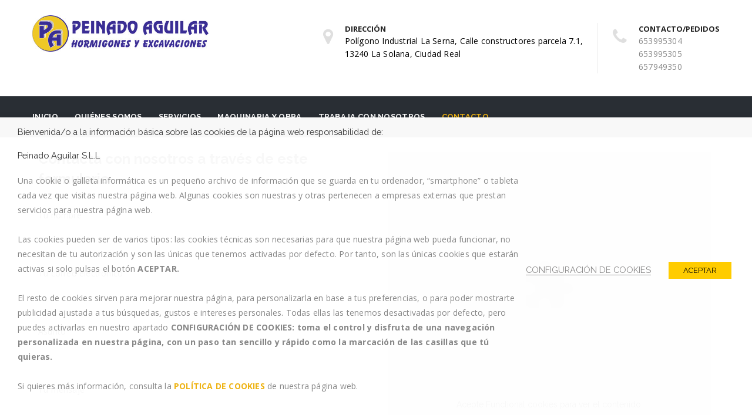

--- FILE ---
content_type: text/html; charset=UTF-8
request_url: https://hormigonespeinadoaguilar.com/contacto/
body_size: 13375
content:
<!DOCTYPE html>
<!--[if IE 8]> <html lang="es" class="ie8"> <![endif]-->
<!--[if !IE]><!--> <html lang="es"> <!--<![endif]-->
<head>
<meta charset="UTF-8">
	<meta name="viewport" content="width=device-width, initial-scale=1, maximum-scale=1">
<meta name="msapplication-TileColor" content="">
<meta name="theme-color" content="">

<link rel="profile" href="http://gmpg.org/xfn/11">
<link rel="pingback" href="https://hormigonespeinadoaguilar.com/xmlrpc.php">

<title>Contacto &#8211; Hormigones Peinado Aguilar</title>
<link rel='dns-prefetch' href='//fonts.googleapis.com' />
<link rel='dns-prefetch' href='//s.w.org' />
<link rel="alternate" type="application/rss+xml" title="Hormigones Peinado Aguilar &raquo; Feed" href="https://hormigonespeinadoaguilar.com/feed/" />
<link rel="alternate" type="application/rss+xml" title="Hormigones Peinado Aguilar &raquo; RSS de los comentarios" href="https://hormigonespeinadoaguilar.com/comments/feed/" />
		<script type="text/javascript">
			window._wpemojiSettings = {"baseUrl":"https:\/\/s.w.org\/images\/core\/emoji\/11\/72x72\/","ext":".png","svgUrl":"https:\/\/s.w.org\/images\/core\/emoji\/11\/svg\/","svgExt":".svg","source":{"concatemoji":"https:\/\/hormigonespeinadoaguilar.com\/wp-includes\/js\/wp-emoji-release.min.js?ver=5.0.24"}};
			!function(e,a,t){var n,r,o,i=a.createElement("canvas"),p=i.getContext&&i.getContext("2d");function s(e,t){var a=String.fromCharCode;p.clearRect(0,0,i.width,i.height),p.fillText(a.apply(this,e),0,0);e=i.toDataURL();return p.clearRect(0,0,i.width,i.height),p.fillText(a.apply(this,t),0,0),e===i.toDataURL()}function c(e){var t=a.createElement("script");t.src=e,t.defer=t.type="text/javascript",a.getElementsByTagName("head")[0].appendChild(t)}for(o=Array("flag","emoji"),t.supports={everything:!0,everythingExceptFlag:!0},r=0;r<o.length;r++)t.supports[o[r]]=function(e){if(!p||!p.fillText)return!1;switch(p.textBaseline="top",p.font="600 32px Arial",e){case"flag":return s([55356,56826,55356,56819],[55356,56826,8203,55356,56819])?!1:!s([55356,57332,56128,56423,56128,56418,56128,56421,56128,56430,56128,56423,56128,56447],[55356,57332,8203,56128,56423,8203,56128,56418,8203,56128,56421,8203,56128,56430,8203,56128,56423,8203,56128,56447]);case"emoji":return!s([55358,56760,9792,65039],[55358,56760,8203,9792,65039])}return!1}(o[r]),t.supports.everything=t.supports.everything&&t.supports[o[r]],"flag"!==o[r]&&(t.supports.everythingExceptFlag=t.supports.everythingExceptFlag&&t.supports[o[r]]);t.supports.everythingExceptFlag=t.supports.everythingExceptFlag&&!t.supports.flag,t.DOMReady=!1,t.readyCallback=function(){t.DOMReady=!0},t.supports.everything||(n=function(){t.readyCallback()},a.addEventListener?(a.addEventListener("DOMContentLoaded",n,!1),e.addEventListener("load",n,!1)):(e.attachEvent("onload",n),a.attachEvent("onreadystatechange",function(){"complete"===a.readyState&&t.readyCallback()})),(n=t.source||{}).concatemoji?c(n.concatemoji):n.wpemoji&&n.twemoji&&(c(n.twemoji),c(n.wpemoji)))}(window,document,window._wpemojiSettings);
		</script>
		<style type="text/css">
img.wp-smiley,
img.emoji {
	display: inline !important;
	border: none !important;
	box-shadow: none !important;
	height: 1em !important;
	width: 1em !important;
	margin: 0 .07em !important;
	vertical-align: -0.1em !important;
	background: none !important;
	padding: 0 !important;
}
</style>
<link rel='stylesheet' id='wp-block-library-css'  href='https://hormigonespeinadoaguilar.com/wp-includes/css/dist/block-library/style.min.css?ver=5.0.24' type='text/css' media='all' />
<link rel='stylesheet' id='contact-form-7-css'  href='https://hormigonespeinadoaguilar.com/wp-content/plugins/contact-form-7/includes/css/styles.css?ver=5.1.1' type='text/css' media='all' />
<link rel='stylesheet' id='rs-plugin-settings-css'  href='https://hormigonespeinadoaguilar.com/wp-content/plugins/revslider/public/assets/css/settings.css?ver=5.4.8.2' type='text/css' media='all' />
<style id='rs-plugin-settings-inline-css' type='text/css'>
#rs-demo-id {}
</style>
<link rel='stylesheet' id='cookie-law-info-css'  href='https://hormigonespeinadoaguilar.com/wp-content/plugins/webtoffee-gdpr-cookie-consent/public/css/cookie-law-info-public.css?ver=2.3.4' type='text/css' media='all' />
<link rel='stylesheet' id='cookie-law-info-gdpr-css'  href='https://hormigonespeinadoaguilar.com/wp-content/plugins/webtoffee-gdpr-cookie-consent/public/css/cookie-law-info-gdpr.css?ver=2.3.4' type='text/css' media='all' />
<style id='cookie-law-info-gdpr-inline-css' type='text/css'>
.cli-modal-content, .cli-tab-content { background-color: #ffffff; }.cli-privacy-content-text, .cli-modal .cli-modal-dialog, .cli-tab-container p, a.cli-privacy-readmore { color: #000000; }.cli-tab-header { background-color: #f2f2f2; }.cli-tab-header, .cli-tab-header a.cli-nav-link,span.cli-necessary-caption,.cli-switch .cli-slider:after { color: #000000; }.cli-switch .cli-slider:before { background-color: #ffffff; }.cli-switch input:checked + .cli-slider:before { background-color: #ffffff; }.cli-switch .cli-slider { background-color: #e3e1e8; }.cli-switch input:checked + .cli-slider { background-color: #28a745; }.cli-modal-close svg { fill: #000000; }.cli-tab-footer .wt-cli-privacy-accept-all-btn { background-color: #00acad; color: #ffffff}.cli-tab-footer .wt-cli-privacy-accept-btn { background-color: #00acad; color: #ffffff}.cli-tab-header a:before{ border-right: 1px solid #000000; border-bottom: 1px solid #000000; }
</style>
<link rel='stylesheet' id='wp-pagenavi-css'  href='https://hormigonespeinadoaguilar.com/wp-content/plugins/wp-pagenavi/pagenavi-css.css?ver=2.70' type='text/css' media='all' />
<link rel='stylesheet' id='bootstrap-css'  href='https://hormigonespeinadoaguilar.com/wp-content/themes/roof/assets/css/bootstrap.min.css?ver=3.3.6' type='text/css' media='all' />
<link rel='stylesheet' id='simple-line-icons-css'  href='https://hormigonespeinadoaguilar.com/wp-content/themes/roof/assets/css/simple-line-icons.css?ver=2.4.0' type='text/css' media='all' />
<link rel='stylesheet' id='font-awesome-css'  href='https://hormigonespeinadoaguilar.com/wp-content/plugins/js_composer/assets/lib/bower/font-awesome/css/font-awesome.min.css?ver=5.6' type='text/css' media='all' />
<link rel='stylesheet' id='own-carousel-css'  href='https://hormigonespeinadoaguilar.com/wp-content/themes/roof/assets/css/owl.carousel.css?ver=2.1.6' type='text/css' media='all' />
<link rel='stylesheet' id='meanmenu-css'  href='https://hormigonespeinadoaguilar.com/wp-content/themes/roof/assets/css/meanmenu.min.css?ver=1.8' type='text/css' media='all' />
<link rel='stylesheet' id='admin-css'  href='https://hormigonespeinadoaguilar.com/wp-content/themes/roof/assets/css/admin-styles.css?ver=1.8' type='text/css' media='all' />
<link rel='stylesheet' id='magnific-popup-css'  href='https://hormigonespeinadoaguilar.com/wp-content/themes/roof/assets/css/magnific-popup.css?ver=1.8' type='text/css' media='all' />
<link rel='stylesheet' id='slick-theme-css'  href='https://hormigonespeinadoaguilar.com/wp-content/themes/roof/assets/css/slick-theme.css?ver=1.8' type='text/css' media='all' />
<link rel='stylesheet' id='slick-css'  href='https://hormigonespeinadoaguilar.com/wp-content/themes/roof/assets/css/slick.css?ver=1.8' type='text/css' media='all' />
<link rel='stylesheet' id='slider-css'  href='https://hormigonespeinadoaguilar.com/wp-content/themes/roof/assets/css/slider.css?ver=1.8' type='text/css' media='all' />
<link rel='stylesheet' id='swiper-css'  href='https://hormigonespeinadoaguilar.com/wp-content/themes/roof/assets/css/swiper.min.css?ver=1.8' type='text/css' media='all' />
<link rel='stylesheet' id='roof-style-css'  href='https://hormigonespeinadoaguilar.com/wp-content/themes/roof/assets/css/styles.css?ver=1.8' type='text/css' media='all' />
<link rel='stylesheet' id='roof-responsive-css'  href='https://hormigonespeinadoaguilar.com/wp-content/themes/roof/assets/css/responsive.css?ver=1.8' type='text/css' media='all' />
<link rel='stylesheet' id='roof-google-fonts-css'  href='//fonts.googleapis.com/css?family=Open+Sans%3A400%2C700%7CRaleway%3A400%2C700%7CRoboto%3A400%2C700%7CRoboto+Slab%3A400%2C700&#038;subset=latin' type='text/css' media='all' />
<link rel='stylesheet' id='js_composer_front-css'  href='https://hormigonespeinadoaguilar.com/wp-content/plugins/js_composer/assets/css/js_composer.min.css?ver=5.6' type='text/css' media='all' />
<script type='text/javascript' src='https://hormigonespeinadoaguilar.com/wp-includes/js/jquery/jquery.js?ver=1.12.4'></script>
<script type='text/javascript' src='https://hormigonespeinadoaguilar.com/wp-includes/js/jquery/jquery-migrate.min.js?ver=1.4.1'></script>
<script type='text/javascript' src='https://hormigonespeinadoaguilar.com/wp-content/plugins/revslider/public/assets/js/jquery.themepunch.tools.min.js?ver=5.4.8.2'></script>
<script type='text/javascript' src='https://hormigonespeinadoaguilar.com/wp-content/plugins/revslider/public/assets/js/jquery.themepunch.revolution.min.js?ver=5.4.8.2'></script>
<script type='text/javascript'>
/* <![CDATA[ */
var Cli_Data = {"nn_cookie_ids":[],"non_necessary_cookies":[],"cookielist":{"necessary":{"id":22,"status":true,"title":"Necessary","strict":true,"default_state":false,"ccpa_optout":false,"loadonstart":false},"functional":{"id":23,"status":true,"title":"Functional","strict":false,"default_state":false,"ccpa_optout":false,"loadonstart":false},"performance":{"id":24,"status":true,"title":"Performance","strict":false,"default_state":false,"ccpa_optout":false,"loadonstart":false},"analytics":{"id":25,"status":true,"title":"Analytics","strict":false,"default_state":false,"ccpa_optout":false,"loadonstart":false},"advertisement":{"id":26,"status":true,"title":"Advertisement","strict":false,"default_state":false,"ccpa_optout":false,"loadonstart":false},"others":{"id":27,"status":true,"title":"Others","strict":false,"default_state":false,"ccpa_optout":false,"loadonstart":false}},"ajax_url":"https:\/\/hormigonespeinadoaguilar.com\/wp-admin\/admin-ajax.php","current_lang":"es","security":"03aded149a","eu_countries":["GB"],"geoIP":"disabled","use_custom_geolocation_api":"","custom_geolocation_api":"https:\/\/geoip.cookieyes.com\/geoip\/checker\/result.php","consentVersion":"1","strictlyEnabled":["necessary","obligatoire"],"cookieDomain":"","privacy_length":"250","ccpaEnabled":"","ccpaRegionBased":"","ccpaBarEnabled":"","ccpaType":"gdpr","triggerDomRefresh":""};
var log_object = {"ajax_url":"https:\/\/hormigonespeinadoaguilar.com\/wp-admin\/admin-ajax.php"};
/* ]]> */
</script>
<script type='text/javascript' src='https://hormigonespeinadoaguilar.com/wp-content/plugins/webtoffee-gdpr-cookie-consent/public/js/cookie-law-info-public.js?ver=2.3.4'></script>
<link rel='https://api.w.org/' href='https://hormigonespeinadoaguilar.com/wp-json/' />
<link rel="EditURI" type="application/rsd+xml" title="RSD" href="https://hormigonespeinadoaguilar.com/xmlrpc.php?rsd" />
<link rel="wlwmanifest" type="application/wlwmanifest+xml" href="https://hormigonespeinadoaguilar.com/wp-includes/wlwmanifest.xml" /> 
<meta name="generator" content="WordPress 5.0.24" />
<link rel="canonical" href="https://hormigonespeinadoaguilar.com/contacto/" />
<link rel='shortlink' href='https://hormigonespeinadoaguilar.com/?p=27' />
<link rel="alternate" type="application/json+oembed" href="https://hormigonespeinadoaguilar.com/wp-json/oembed/1.0/embed?url=https%3A%2F%2Fhormigonespeinadoaguilar.com%2Fcontacto%2F" />
<link rel="alternate" type="text/xml+oembed" href="https://hormigonespeinadoaguilar.com/wp-json/oembed/1.0/embed?url=https%3A%2F%2Fhormigonespeinadoaguilar.com%2Fcontacto%2F&#038;format=xml" />
		<style type="text/css">.recentcomments a{display:inline !important;padding:0 !important;margin:0 !important;}</style>
		<meta name="generator" content="Powered by WPBakery Page Builder - drag and drop page builder for WordPress."/>
<!--[if lte IE 9]><link rel="stylesheet" type="text/css" href="https://hormigonespeinadoaguilar.com/wp-content/plugins/js_composer/assets/css/vc_lte_ie9.min.css" media="screen"><![endif]--><meta name="generator" content="Powered by Slider Revolution 5.4.8.2 - responsive, Mobile-Friendly Slider Plugin for WordPress with comfortable drag and drop interface." />
<link rel="icon" href="https://hormigonespeinadoaguilar.com/wp-content/uploads/2019/02/cropped-favicon-32x32.png" sizes="32x32" />
<link rel="icon" href="https://hormigonespeinadoaguilar.com/wp-content/uploads/2019/02/cropped-favicon-192x192.png" sizes="192x192" />
<link rel="apple-touch-icon-precomposed" href="https://hormigonespeinadoaguilar.com/wp-content/uploads/2019/02/cropped-favicon-180x180.png" />
<meta name="msapplication-TileImage" content="https://hormigonespeinadoaguilar.com/wp-content/uploads/2019/02/cropped-favicon-270x270.png" />
<script type="text/javascript">function setREVStartSize(e){									
						try{ e.c=jQuery(e.c);var i=jQuery(window).width(),t=9999,r=0,n=0,l=0,f=0,s=0,h=0;
							if(e.responsiveLevels&&(jQuery.each(e.responsiveLevels,function(e,f){f>i&&(t=r=f,l=e),i>f&&f>r&&(r=f,n=e)}),t>r&&(l=n)),f=e.gridheight[l]||e.gridheight[0]||e.gridheight,s=e.gridwidth[l]||e.gridwidth[0]||e.gridwidth,h=i/s,h=h>1?1:h,f=Math.round(h*f),"fullscreen"==e.sliderLayout){var u=(e.c.width(),jQuery(window).height());if(void 0!=e.fullScreenOffsetContainer){var c=e.fullScreenOffsetContainer.split(",");if (c) jQuery.each(c,function(e,i){u=jQuery(i).length>0?u-jQuery(i).outerHeight(!0):u}),e.fullScreenOffset.split("%").length>1&&void 0!=e.fullScreenOffset&&e.fullScreenOffset.length>0?u-=jQuery(window).height()*parseInt(e.fullScreenOffset,0)/100:void 0!=e.fullScreenOffset&&e.fullScreenOffset.length>0&&(u-=parseInt(e.fullScreenOffset,0))}f=u}else void 0!=e.minHeight&&f<e.minHeight&&(f=e.minHeight);e.c.closest(".rev_slider_wrapper").css({height:f})					
						}catch(d){console.log("Failure at Presize of Slider:"+d)}						
					};</script>
<style type="text/css" data-type="vc_custom-css">.roof-main-wrap {
    padding:0px !important;
}</style><style type="text/css" data-type="vc_shortcodes-custom-css">.vc_custom_1550661904686{padding-top: 20px !important;padding-right: 10px !important;padding-left: 10px !important;}</style><noscript><style type="text/css"> .wpb_animate_when_almost_visible { opacity: 1; }</style></noscript>	
	 <!-- Global site tag (gtag.js) - Google Analytics -->
   <script type="text/plain" data-cli-class="cli-blocker-script" data-cli-label="Administrador de etiquetas de Google"  data-cli-script-type="analytics" data-cli-block="true" data-cli-block-if-ccpa-optout="false" data-cli-element-position="head" async src="https://www.googletagmanager.com/gtag/js?id=UA-128389522-15"></script>
   <script>
     window.dataLayer = window.dataLayer || [];
     function gtag(){dataLayer.push(arguments);}
     gtag('js', new Date());
    
     gtag('config', 'UA-128389522-15');
   </script>
	<meta name="description" content="Fabricación y comercialización de todo tipo de hormigones. Transporte de aridos, excavaciones, derribos y movimientos de tierra. Ubicados en La Solana (Ciudad Real)."/>
</head>
<body class="page-template-default page page-id-27 wpb-js-composer js-comp-ver-5.6 vc_responsive">
  <div class="layout-full">

    <div id="vtheme-wrapper">
<!-- Roof Top Bar, Top Bar Style Two -->
 
<!-- Roof Header, Header Style Two -->

<header class="roof-header roof-style-one ">
<div class="roof-add-section">
  <div class="container">
   
    
<div class="roof-logo dhve-mobile-logo hav-transparent-logo" style="padding-top:;padding-bottom:;">
	<a href="https://hormigonespeinadoaguilar.com/">
	<img src="https://hormigonespeinadoaguilar.com/wp-content/uploads/2019/02/logo_transparente.png" width="300" height="" alt="" class="transparent-retina-logo transparent-logo"><img src="https://hormigonespeinadoaguilar.com/wp-content/uploads/2019/02/logo_transparente.png" alt="" class="transparent-default-logo transparent-logo" width="300" height=""><img src="https://hormigonespeinadoaguilar.com/wp-content/uploads/2019/02/logo.jpg" width="300" height="" alt="" class="retina-logo sticky-logo">
					<img src="https://hormigonespeinadoaguilar.com/wp-content/uploads/2019/02/logo.jpg" alt="" class="default-logo sticky-logo" width="300" height=""></a></div>    <div class="header-right">
      <!-- <a href="javascript:void(0);" class="roof-toggle"><span></span></a> -->
    </div>
    <div class="header-right "><div class="contact-details"><div class="contact-item "><div class="pull-left"><i class="fa fa-map-marker" style="color:#dfdfdf;"></i></div><div class="contact-info"><span style="">DIRECCIÓN</span><p style="color:#000000;">Polígono Industrial La Serna, Calle constructores parcela 7.1,<br />13240 La Solana, Ciudad Real</p></div></div><div class="contact-item "><div class="pull-left"><i class="fa fa-phone" style="color:#dfdfdf;"></i></div><div class="contact-info"><span style="">CONTACTO/PEDIDOS</span><p style="">653995304<br />653995305<br />657949350</p></div></div></div></div>  </div>
  </div>
  <div class="roof-navigation  roof-header-sticky ">
<nav class="roof-menu menu-style-two">
    <div class="container"><ul id="menu-menu-principal" class="nav navbar-nav"><li id="menu-item-18" class="menu-item menu-item-type-post_type menu-item-object-page menu-item-home menu-item-18"><a href="https://hormigonespeinadoaguilar.com/">Inicio</a></li>
<li id="menu-item-32" class="menu-item menu-item-type-post_type menu-item-object-page menu-item-32"><a href="https://hormigonespeinadoaguilar.com/quienes-somos/">Quiénes somos</a></li>
<li id="menu-item-31" class="menu-item menu-item-type-post_type menu-item-object-page menu-item-31"><a href="https://hormigonespeinadoaguilar.com/servicios/">Servicios</a></li>
<li id="menu-item-30" class="menu-item menu-item-type-post_type menu-item-object-page menu-item-30"><a href="https://hormigonespeinadoaguilar.com/maquinaria-y-obra/">Maquinaria y obra</a></li>
<li id="menu-item-484" class="menu-item menu-item-type-post_type menu-item-object-page menu-item-484"><a href="https://hormigonespeinadoaguilar.com/trabaja-con-nosotros/">Trabaja con nosotros</a></li>
<li id="menu-item-29" class="menu-item menu-item-type-post_type menu-item-object-page current-menu-item page_item page-item-27 current_page_item menu-item-29 active"><a href="https://hormigonespeinadoaguilar.com/contacto/">Contacto</a></li>
</ul></div></nav></div></header>

<!-- Roof Menu, Menu Style Two -->
<div class="container padding-none roof-full-width roof-main-wrap" style="">
	<div class="row">

		
		<div class="roof-primary roof-content-side col-md-12">
			<div class="vc_row wpb_row vc_row-fluid roof-dhav-dotted vc_custom_1550661904686"><div class="wpb_column vc_column_container text-left vc_col-sm-6"><div class="vc_column-inner "><div class="wpb_wrapper">
	<div class="wpb_text_column wpb_content_element " >
		<div class="wpb_wrapper">
			<h3>Contacta con nosotros a través de este formulario</h3>

		</div>
	</div>
<div class="roof-contact-form roof-contact-696d951052923"><div role="form" class="wpcf7" id="wpcf7-f7-p27-o1" lang="es-ES" dir="ltr">
<div class="screen-reader-response"></div>
<form action="/contacto/#wpcf7-f7-p27-o1" method="post" class="wpcf7-form" novalidate="novalidate">
<div style="display: none;">
<input type="hidden" name="_wpcf7" value="7" />
<input type="hidden" name="_wpcf7_version" value="5.1.1" />
<input type="hidden" name="_wpcf7_locale" value="es_ES" />
<input type="hidden" name="_wpcf7_unit_tag" value="wpcf7-f7-p27-o1" />
<input type="hidden" name="_wpcf7_container_post" value="27" />
<input type="hidden" name="g-recaptcha-response" value="" />
</div>
<p><label> Tu nombre<br />
    <span class="wpcf7-form-control-wrap your-name"><input type="text" name="your-name" value="" size="40" class="wpcf7-form-control wpcf7-text wpcf7-validates-as-required" aria-required="true" aria-invalid="false" /></span> </label></p>
<p><label> Tu correo electrónico<br />
    <span class="wpcf7-form-control-wrap your-email"><input type="email" name="your-email" value="" size="40" class="wpcf7-form-control wpcf7-text wpcf7-email wpcf7-validates-as-required wpcf7-validates-as-email" aria-required="true" aria-invalid="false" /></span> </label></p>
<p><label> Asunto<br />
    <span class="wpcf7-form-control-wrap your-subject"><input type="text" name="your-subject" value="" size="40" class="wpcf7-form-control wpcf7-text" aria-invalid="false" /></span> </label></p>
<p><label> Tu mensaje<br />
    <span class="wpcf7-form-control-wrap your-message"><textarea name="your-message" cols="40" rows="10" class="wpcf7-form-control wpcf7-textarea" aria-invalid="false"></textarea></span> </label></p>
<p><span class="wpcf7-form-control-wrap acceptance-245"><span class="wpcf7-form-control wpcf7-acceptance optional"><span class="wpcf7-list-item"><label><input type="checkbox" name="acceptance-245" value="1" aria-invalid="false" /><span class="wpcf7-list-item-label">Acepto la <a href="/politica-de-privacidad/" target="_blank">Política de Privacidad</a></span></label></span></span></span></p>
<p><input type="submit" value="Enviar" class="wpcf7-form-control wpcf7-submit" /></p>
<div class="wpcf7-response-output wpcf7-display-none"></div></form></div></div><div class="vc_empty_space"   style="height: 20px" ><span class="vc_empty_space_inner"></span></div>

	<div class="wpb_raw_code wpb_content_element wpb_raw_html" >
		<div class="wpb_wrapper">
			<textarea>En virtud de lo establecido en el Reglamento General de Protección de Datos de Carácter Personal, el cliente cuyos datos figuran en el presente Formulario, consiente de forma expresa a Peinado Aguilar S.L.L el tratamiento de sus datos personales con objeto de realizar facturación y promoción de los servicios comercializados con los mismos, así como la autorización a la comunicación con aquellas entidades respecto de las cuales tuviera concertado contrato de prestación y promoción de servicios. Los datos se incluirán en un fichero automatizado de Peinado Aguilar S.L.L que dispone de las medidas de seguridad necesarias para su confidencialidad y usted podrá ejercitar conforme a la ley sus derechos de acceso, rectificación, cancelación/supresión, oposición, limitación o portabilidad, dirigiendo un escrito a Peinado Aguilar S.L.L. junto con una fotocopia de su DNI: Peinado Aguilar S.L.L, con dirección en Polígono Industrial La Serna, Calle constructores parcela 7.1, 13240 La Solana, Ciudad Real</textarea>
		</div>
	</div>
</div></div></div><div class="wpb_column vc_column_container text-left vc_col-sm-6"><div class="vc_column-inner "><div class="wpb_wrapper"><div class="wpb_gmaps_widget wpb_content_element" >
		<div class="wpb_wrapper">
		<div class="wpb_map_wraper">
			<iframe data-cli-class="cli-blocker-script" data-cli-label="Mapas de Google"  data-cli-script-type="functional" data-cli-block="true" data-cli-block-if-ccpa-optout="false" data-cli-element-position="body" data-cli-placeholder="Acepte <a class='cli_manage_current_consent'> Functional</a> cookies para ver el contenido." data-cli-src="https://www.google.com/maps/embed?pb=!1m18!1m12!1m3!1d652.3697240468134!2d-3.2597386842593283!3d38.94201075633476!2m3!1f0!2f0!3f0!3m2!1i1024!2i768!4f13.1!3m3!1m2!1s0x0%3A0x0!2zMzjCsDU2JzMxLjEiTiAzwrAxNSczMy4zIlc!5e0!3m2!1ses!2ses!4v1550657815824" width="600" height="450" frameborder="0" style="border:0" allowfullscreen></iframe>		</div>
	</div>
</div>
</div></div></div></div>
		</div>
		
	</div>
</div>


	<!-- Footer -->
	<footer>

		<!-- Footer Widgets -->
<section class="roof-footer">
  <div class="container">
    <div class="row">
		<div class="col-md-4"><div class=" roof-widget widget_media_image"><img width="300" height="65" src="https://hormigonespeinadoaguilar.com/wp-content/uploads/2019/02/Peinado-Aguilar-300x65.png" class="image wp-image-96  attachment-medium size-medium" alt="" style="max-width: 100%; height: auto;" srcset="https://hormigonespeinadoaguilar.com/wp-content/uploads/2019/02/Peinado-Aguilar-300x65.png 300w, https://hormigonespeinadoaguilar.com/wp-content/uploads/2019/02/Peinado-Aguilar-768x167.png 768w, https://hormigonespeinadoaguilar.com/wp-content/uploads/2019/02/Peinado-Aguilar-1024x222.png 1024w" sizes="(max-width: 300px) 100vw, 300px" /></div> <!-- end widget --><div class=" roof-widget vt-text-widget">Somos una empresa dedicada a la fabricación y venta de todo tipo de hormigones y morteros, excavaciones, derribos y movimientos de tierra.</div> <!-- end widget --></div><div class="col-md-4"><div class="widget_text  roof-widget widget_custom_html"><h4 class="widget-title">Detalles de Contacto</h4><div class="textwidget custom-html-widget"><i class="fa fa-map-marker"></i> Polígono Industrial La Serna, Calle constructores parcela 7.1, 13240 La Solana, Ciudad Real
<br><br>
<a href="mailto:peinadoaguilar@hormigonespeinadoaguilar.com">
<i class="fa fa-envelope"> info@hormigonespeinadoaguilar.com</i></a><br><br>
<a href="https://hormigonespeinadoaguilar.com/maquinas-para-excavacion-en-ciudad-real/">Máquinas para excavación en Ciudad Real</a><br>
<br>
Teléfonos de contacto:<br><br>
<a href="tel:653995304"><i class="fa fa-phone"></i> 653995304</a><br> <br><a href="tel:653995305"><i class="fa fa-phone"></i> 653995305</a><br> <br><a href="tel:657949350"><i class="fa fa-phone"></i> 657949350</a></div></div> <!-- end widget --></div><div class="col-md-4"><div class="widget_text  roof-widget widget_custom_html"><h4 class="widget-title">Enlaces de Interés</h4><div class="textwidget custom-html-widget"></div></div> <!-- end widget --><div class=" roof-widget widget_nav_menu"><div class="menu-footer-container"><ul id="menu-footer" class="menu"><li id="menu-item-106" class="menu-item menu-item-type-post_type menu-item-object-page menu-item-home menu-item-106"><a href="https://hormigonespeinadoaguilar.com/">Inicio</a></li>
<li id="menu-item-104" class="menu-item menu-item-type-post_type menu-item-object-page menu-item-104"><a href="https://hormigonespeinadoaguilar.com/quienes-somos/">Quiénes somos</a></li>
<li id="menu-item-103" class="menu-item menu-item-type-post_type menu-item-object-page menu-item-103"><a href="https://hormigonespeinadoaguilar.com/servicios/">Servicios</a></li>
<li id="menu-item-102" class="menu-item menu-item-type-post_type menu-item-object-page menu-item-102"><a href="https://hormigonespeinadoaguilar.com/maquinaria-y-obra/">Maquinaria y obra</a></li>
<li id="menu-item-101" class="menu-item menu-item-type-post_type menu-item-object-page current-menu-item page_item page-item-27 current_page_item menu-item-101"><a href="https://hormigonespeinadoaguilar.com/contacto/">Contacto</a></li>
<li id="menu-item-100" class="menu-item menu-item-type-post_type menu-item-object-page menu-item-100"><a href="https://hormigonespeinadoaguilar.com/politica-de-cookies/">Política de Cookies</a></li>
<li id="menu-item-105" class="menu-item menu-item-type-post_type menu-item-object-page menu-item-105"><a href="https://hormigonespeinadoaguilar.com/politica-de-privacidad/">Política de Privacidad</a></li>
<li id="menu-item-382" class="menu-item menu-item-type-post_type menu-item-object-page menu-item-382"><a href="https://hormigonespeinadoaguilar.com/aviso-legal/">Aviso Legal</a></li>
</ul></div></div> <!-- end widget --></div>		</div>
	</div>
</section>
<!-- Footer Widgets -->

<!-- Copyright Bar -->

<div class="roof-copyright">
	<div class="container">
		<div class="row">
			<div class="cprt-left col-sm-12 text-center">
				<p>2026 Hormigones Peinado Aguilar<br>
<a href="https://www.imediacomunicacion.com" target="_blank">Diseño y Desarrollo Web Im3dia Comunicación</a></p>			</div>
			
		</div>
	</div>
</div>
<!-- Copyright Bar -->

	</footer>
	<!-- Footer -->


</div><!-- #vtheme-wrapper -->
</div><!-- body under div -->

<style id="roof-inline-style" type="text/css"></style><div class="wt-cli-cookie-bar-container" data-nosnippet="true"><!--googleoff: all--><div id="cookie-law-info-bar" role="dialog" aria-live="polite" aria-label="cookieconsent" aria-describedby="wt-cli-cookie-banner" data-cli-geo-loc="0" style="text-align:left; padding:15px 30px;" class="wt-cli-cookie-bar"><div class="cli-wrapper"><span id="wt-cli-cookie-banner"><div class="cli-bar-container cli-style-v2"><div class="cli-bar-message">Bienvenida/o a la información básica sobre las cookies de la página web responsabilidad de:<br><br />
Peinado Aguilar S.L.L <br><br />
<p>Una cookie o galleta informática es un pequeño archivo de información que se guarda en tu ordenador, “smartphone” o tableta cada vez que visitas nuestra página web. Algunas cookies son nuestras y otras pertenecen a empresas externas que prestan servicios para nuestra página web.<br />
<br />
Las cookies pueden ser de varios tipos: las cookies técnicas son necesarias para que nuestra página web pueda funcionar, no necesitan de tu autorización y son las únicas que tenemos activadas por defecto. Por tanto, son las únicas cookies que estarán activas si solo pulsas el botón <strong>ACEPTAR.</strong><br />
<br />
El resto de cookies sirven para mejorar nuestra página, para personalizarla en base a tus preferencias, o para poder mostrarte publicidad ajustada a tus búsquedas, gustos e intereses personales. Todas ellas las tenemos desactivadas por defecto, pero puedes activarlas en nuestro apartado <strong>CONFIGURACIÓN DE COOKIES: toma el control y disfruta de una navegación personalizada en nuestra página, con un paso tan sencillo y rápido como la marcación de las casillas que tú quieras.</strong><br />
<br />
Si quieres más información, consulta la <strong><a href="/politica-de-cookies/" target="_blank">POLÍTICA DE COOKIES</a></strong> de nuestra página web.<br />
<br />
</div><div class="cli-bar-btn_container"><a id="wt-cli-settings-btn" tabindex="0" role='button' style="border-bottom:1px solid; text-decoration:none; text-decoration:none;"class="wt-cli-element cli_settings_button"  >CONFIGURACIÓN DE COOKIES</a><a id="wt-cli-accept-btn" tabindex="0" role='button' style="margin:5px 5px 5px 30px; border-radius:0; padding:8px 25px 8px 25px;" data-cli_action="accept"  class="wt-cli-element medium cli-plugin-button cli-plugin-main-button cookie_action_close_header cli_action_button" >ACEPTAR</a></div></div></span></div></div><div tabindex="0" id="cookie-law-info-again" style="display:none;"><span id="cookie_hdr_showagain">Manage consent</span></div><div class="cli-modal" id="cliSettingsPopup" role="dialog" aria-labelledby="wt-cli-privacy-title" tabindex="-1" aria-hidden="true">
  <div class="cli-modal-dialog" role="document">
    <div class="cli-modal-content cli-bar-popup">
      <button aria-label="Cerrar" type="button" class="cli-modal-close" id="cliModalClose">
      <svg class="" viewBox="0 0 24 24"><path d="M19 6.41l-1.41-1.41-5.59 5.59-5.59-5.59-1.41 1.41 5.59 5.59-5.59 5.59 1.41 1.41 5.59-5.59 5.59 5.59 1.41-1.41-5.59-5.59z"></path><path d="M0 0h24v24h-24z" fill="none"></path></svg>
      <span class="wt-cli-sr-only">Cerrar</span>
      </button>
        <div class="cli-modal-body">

    <div class="wt-cli-element cli-container-fluid cli-tab-container">
        <div class="cli-row">
                            <div class="cli-col-12 cli-align-items-stretch cli-px-0">
                    <div class="cli-privacy-overview">
                        <h4 id='wt-cli-privacy-title'>Privacy Overview</h4>                        <div class="cli-privacy-content">
                            <div class="cli-privacy-content-text">This website uses cookies to improve your experience while you navigate through the website. Out of these cookies, the cookies that are categorized as necessary are stored on your browser as they are essential for the working of basic functionalities of the website. We also use third-party cookies that help us analyze and understand how you use this website. These cookies will be stored in your browser only with your consent. You also have the option to opt-out of these cookies. But opting out of some of these cookies may have an effect on your browsing experience.</div>
                        </div>
                        <a id="wt-cli-privacy-readmore"  tabindex="0" role="button" class="cli-privacy-readmore" data-readmore-text="Mostrar más" data-readless-text="Mostrar menos"></a>                    </div>
                </div>
                        <div class="cli-col-12 cli-align-items-stretch cli-px-0 cli-tab-section-container">

                
                                    <div class="cli-tab-section">
                        <div class="cli-tab-header">
                            <a id="wt-cli-tab-link-necessary" tabindex="0" role="tab" aria-expanded="false" aria-describedby="wt-cli-tab-necessary" aria-controls="wt-cli-tab-necessary" class="cli-nav-link cli-settings-mobile" data-target="necessary" data-toggle="cli-toggle-tab">
                                Necessary                            </a>
                                                                                        <div class="wt-cli-necessary-checkbox">
                                    <input type="checkbox" class="cli-user-preference-checkbox" id="wt-cli-checkbox-necessary" aria-label="Necessary" data-id="checkbox-necessary" checked="checked" />
                                    <label class="form-check-label" for="wt-cli-checkbox-necessary"> Necessary </label>
                                </div>
                                <span class="cli-necessary-caption">
                                    Siempre habilitado                                </span>
                                                    </div>
                        <div class="cli-tab-content">
                            <div id="wt-cli-tab-necessary" tabindex="0" role="tabpanel" aria-labelledby="wt-cli-tab-link-necessary" class="cli-tab-pane cli-fade" data-id="necessary">
                                <p>Necessary cookies are absolutely essential for the website to function properly. These cookies ensure basic functionalities and security features of the website, anonymously.<br />
<table class="wt-cli-element cookielawinfo-row-cat-table cookielawinfo-winter"><thead><tr><th scope="col" class="cookielawinfo-column-1">Cookie</th><th scope="col" class="cookielawinfo-column-3">Duración</th><th scope="col" class="cookielawinfo-column-4">Descripción</th></tr></thead><tbody><tr class="cookielawinfo-row"><td class="cookielawinfo-column-1">cookielawinfo-checbox-analytics</td><td class="cookielawinfo-column-3">11 months</td><td class="cookielawinfo-column-4">This cookie is set by GDPR Cookie Consent plugin. The cookie is used to store the user consent for the cookies in the category "Analytics".</td></tr><tr class="cookielawinfo-row"><td class="cookielawinfo-column-1">cookielawinfo-checbox-functional</td><td class="cookielawinfo-column-3">11 months</td><td class="cookielawinfo-column-4">The cookie is set by GDPR cookie consent to record the user consent for the cookies in the category "Functional".</td></tr><tr class="cookielawinfo-row"><td class="cookielawinfo-column-1">cookielawinfo-checbox-others</td><td class="cookielawinfo-column-3">11 months</td><td class="cookielawinfo-column-4">This cookie is set by GDPR Cookie Consent plugin. The cookie is used to store the user consent for the cookies in the category "Other.</td></tr><tr class="cookielawinfo-row"><td class="cookielawinfo-column-1">cookielawinfo-checkbox-necessary</td><td class="cookielawinfo-column-3">11 months</td><td class="cookielawinfo-column-4">This cookie is set by GDPR Cookie Consent plugin. The cookies is used to store the user consent for the cookies in the category "Necessary".</td></tr><tr class="cookielawinfo-row"><td class="cookielawinfo-column-1">cookielawinfo-checkbox-performance</td><td class="cookielawinfo-column-3">11 months</td><td class="cookielawinfo-column-4">This cookie is set by GDPR Cookie Consent plugin. The cookie is used to store the user consent for the cookies in the category "Performance".</td></tr><tr class="cookielawinfo-row"><td class="cookielawinfo-column-1">viewed_cookie_policy</td><td class="cookielawinfo-column-3">11 months</td><td class="cookielawinfo-column-4">The cookie is set by the GDPR Cookie Consent plugin and is used to store whether or not user has consented to the use of cookies. It does not store any personal data.</td></tr></tbody></table></p>
                            </div>
                        </div>
                    </div>
                                    <div class="cli-tab-section">
                        <div class="cli-tab-header">
                            <a id="wt-cli-tab-link-functional" tabindex="0" role="tab" aria-expanded="false" aria-describedby="wt-cli-tab-functional" aria-controls="wt-cli-tab-functional" class="cli-nav-link cli-settings-mobile" data-target="functional" data-toggle="cli-toggle-tab">
                                Functional                            </a>
                                                                                        <div class="cli-switch">
                                    <input type="checkbox" class="cli-user-preference-checkbox"  id="wt-cli-checkbox-functional" aria-label="functional" data-id="checkbox-functional" role="switch" aria-controls="wt-cli-tab-link-functional" aria-labelledby="wt-cli-tab-link-functional"  />
                                    <label for="wt-cli-checkbox-functional" class="cli-slider" data-cli-enable="Habilitadas" data-cli-disable="Deshabilitadas"><span class="wt-cli-sr-only">functional</span></label>
                                </div>
                                                    </div>
                        <div class="cli-tab-content">
                            <div id="wt-cli-tab-functional" tabindex="0" role="tabpanel" aria-labelledby="wt-cli-tab-link-functional" class="cli-tab-pane cli-fade" data-id="functional">
                                <p>Functional cookies help to perform certain functionalities like sharing the content of the website on social media platforms, collect feedbacks, and other third-party features.<br />
</p>
                            </div>
                        </div>
                    </div>
                                    <div class="cli-tab-section">
                        <div class="cli-tab-header">
                            <a id="wt-cli-tab-link-performance" tabindex="0" role="tab" aria-expanded="false" aria-describedby="wt-cli-tab-performance" aria-controls="wt-cli-tab-performance" class="cli-nav-link cli-settings-mobile" data-target="performance" data-toggle="cli-toggle-tab">
                                Performance                            </a>
                                                                                        <div class="cli-switch">
                                    <input type="checkbox" class="cli-user-preference-checkbox"  id="wt-cli-checkbox-performance" aria-label="performance" data-id="checkbox-performance" role="switch" aria-controls="wt-cli-tab-link-performance" aria-labelledby="wt-cli-tab-link-performance"  />
                                    <label for="wt-cli-checkbox-performance" class="cli-slider" data-cli-enable="Habilitadas" data-cli-disable="Deshabilitadas"><span class="wt-cli-sr-only">performance</span></label>
                                </div>
                                                    </div>
                        <div class="cli-tab-content">
                            <div id="wt-cli-tab-performance" tabindex="0" role="tabpanel" aria-labelledby="wt-cli-tab-link-performance" class="cli-tab-pane cli-fade" data-id="performance">
                                <p>Performance cookies are used to understand and analyze the key performance indexes of the website which helps in delivering a better user experience for the visitors.<br />
</p>
                            </div>
                        </div>
                    </div>
                                    <div class="cli-tab-section">
                        <div class="cli-tab-header">
                            <a id="wt-cli-tab-link-analytics" tabindex="0" role="tab" aria-expanded="false" aria-describedby="wt-cli-tab-analytics" aria-controls="wt-cli-tab-analytics" class="cli-nav-link cli-settings-mobile" data-target="analytics" data-toggle="cli-toggle-tab">
                                Analytics                            </a>
                                                                                        <div class="cli-switch">
                                    <input type="checkbox" class="cli-user-preference-checkbox"  id="wt-cli-checkbox-analytics" aria-label="analytics" data-id="checkbox-analytics" role="switch" aria-controls="wt-cli-tab-link-analytics" aria-labelledby="wt-cli-tab-link-analytics"  />
                                    <label for="wt-cli-checkbox-analytics" class="cli-slider" data-cli-enable="Habilitadas" data-cli-disable="Deshabilitadas"><span class="wt-cli-sr-only">analytics</span></label>
                                </div>
                                                    </div>
                        <div class="cli-tab-content">
                            <div id="wt-cli-tab-analytics" tabindex="0" role="tabpanel" aria-labelledby="wt-cli-tab-link-analytics" class="cli-tab-pane cli-fade" data-id="analytics">
                                <p>Analytical cookies are used to understand how visitors interact with the website. These cookies help provide information on metrics the number of visitors, bounce rate, traffic source, etc.<br />
</p>
                            </div>
                        </div>
                    </div>
                                    <div class="cli-tab-section">
                        <div class="cli-tab-header">
                            <a id="wt-cli-tab-link-advertisement" tabindex="0" role="tab" aria-expanded="false" aria-describedby="wt-cli-tab-advertisement" aria-controls="wt-cli-tab-advertisement" class="cli-nav-link cli-settings-mobile" data-target="advertisement" data-toggle="cli-toggle-tab">
                                Advertisement                            </a>
                                                                                        <div class="cli-switch">
                                    <input type="checkbox" class="cli-user-preference-checkbox"  id="wt-cli-checkbox-advertisement" aria-label="advertisement" data-id="checkbox-advertisement" role="switch" aria-controls="wt-cli-tab-link-advertisement" aria-labelledby="wt-cli-tab-link-advertisement"  />
                                    <label for="wt-cli-checkbox-advertisement" class="cli-slider" data-cli-enable="Habilitadas" data-cli-disable="Deshabilitadas"><span class="wt-cli-sr-only">advertisement</span></label>
                                </div>
                                                    </div>
                        <div class="cli-tab-content">
                            <div id="wt-cli-tab-advertisement" tabindex="0" role="tabpanel" aria-labelledby="wt-cli-tab-link-advertisement" class="cli-tab-pane cli-fade" data-id="advertisement">
                                <p>Advertisement cookies are used to provide visitors with relevant ads and marketing campaigns. These cookies track visitors across websites and collect information to provide customized ads.<br />
</p>
                            </div>
                        </div>
                    </div>
                                    <div class="cli-tab-section">
                        <div class="cli-tab-header">
                            <a id="wt-cli-tab-link-others" tabindex="0" role="tab" aria-expanded="false" aria-describedby="wt-cli-tab-others" aria-controls="wt-cli-tab-others" class="cli-nav-link cli-settings-mobile" data-target="others" data-toggle="cli-toggle-tab">
                                Others                            </a>
                                                                                        <div class="cli-switch">
                                    <input type="checkbox" class="cli-user-preference-checkbox"  id="wt-cli-checkbox-others" aria-label="others" data-id="checkbox-others" role="switch" aria-controls="wt-cli-tab-link-others" aria-labelledby="wt-cli-tab-link-others"  />
                                    <label for="wt-cli-checkbox-others" class="cli-slider" data-cli-enable="Habilitadas" data-cli-disable="Deshabilitadas"><span class="wt-cli-sr-only">others</span></label>
                                </div>
                                                    </div>
                        <div class="cli-tab-content">
                            <div id="wt-cli-tab-others" tabindex="0" role="tabpanel" aria-labelledby="wt-cli-tab-link-others" class="cli-tab-pane cli-fade" data-id="others">
                                <p>Other uncategorized cookies are those that are being analyzed and have not been classified into a category as yet.<br />
</p>
                            </div>
                        </div>
                    </div>
                
            </div>
        </div>
    </div>
</div>
<div class="cli-modal-footer">
    <div class="wt-cli-element cli-container-fluid cli-tab-container">
        <div class="cli-row">
            <div class="cli-col-12 cli-align-items-stretch cli-px-0">
                <div class="cli-tab-footer wt-cli-privacy-overview-actions">
                    
                        
                                                    <a id="wt-cli-privacy-save-btn" role="button" tabindex="0" data-cli-action="accept" class="wt-cli-privacy-btn cli_setting_save_button wt-cli-privacy-accept-btn cli-btn">Guardar y aceptar</a>
                                            
                </div>
                            </div>
        </div>
    </div>
</div>
    </div>
  </div>
</div>
<div class="cli-modal-backdrop cli-fade cli-settings-overlay"></div>
<div class="cli-modal-backdrop cli-fade cli-popupbar-overlay"></div>
<!--googleon: all--></div>
<script type="text/javascript">
  /* <![CDATA[ */
    cli_cookiebar_settings='{"animate_speed_hide":"500","animate_speed_show":"500","background":"#fffffff7","border":"#b1a6a6c2","border_on":false,"button_1_button_colour":"#ffcc00","button_1_button_hover":"#cca300","button_1_link_colour":"#000000","button_1_as_button":true,"button_1_new_win":false,"button_2_button_colour":"#ffffff","button_2_button_hover":"#cccccc","button_2_link_colour":"#898888","button_2_as_button":false,"button_2_hidebar":false,"button_2_nofollow":false,"button_3_button_colour":"#61a229","button_3_button_hover":"#4e8221","button_3_link_colour":"#fff","button_3_as_button":true,"button_3_new_win":false,"button_4_button_colour":"#ffffff","button_4_button_hover":"#cccccc","button_4_link_colour":"#898888","button_4_as_button":false,"button_7_button_colour":"#61a229","button_7_button_hover":"#4e8221","button_7_link_colour":"#fff","button_7_as_button":true,"button_7_new_win":false,"font_family":"inherit","header_fix":false,"notify_animate_hide":true,"notify_animate_show":false,"notify_div_id":"#cookie-law-info-bar","notify_position_horizontal":"right","notify_position_vertical":"bottom","scroll_close":false,"scroll_close_reload":false,"accept_close_reload":false,"reject_close_reload":false,"showagain_tab":false,"showagain_background":"#fff","showagain_border":"#000","showagain_div_id":"#cookie-law-info-again","showagain_x_position":"100px","text":"#333","show_once_yn":false,"show_once":"10000","logging_on":false,"as_popup":false,"popup_overlay":true,"bar_heading_text":"","cookie_bar_as":"banner","cookie_setting_popup":true,"accept_all":true,"js_script_blocker":false,"popup_showagain_position":"bottom-right","widget_position":"left","button_1_style":[["margin","5px 5px 5px 30px"],["border-radius","0"],["padding","8px 25px 8px 25px"]],"button_2_style":[],"button_3_style":[["margin","5px 5px 5px 5px"],["border-radius","0"],["padding","8px 25px 8px 25px"]],"button_4_style":[["border-bottom","1px solid"],["text-decoration","none"],["text-decoration","none"]],"button_5_style":[["float","right"],["text-decoration","none"],["color","#333"]],"button_7_style":[["margin","5px 5px 5px 30px"],["border-radius","0"],["padding","8px 25px 8px 25px"]],"accept_close_page_navigation":false}';
  /* ]]> */
</script>
<link rel='stylesheet' id='roof-default-style-css'  href='https://hormigonespeinadoaguilar.com/wp-content/themes/roof/style.css?ver=5.0.24' type='text/css' media='all' />
<style id='roof-default-style-inline-css' type='text/css'>
.no-class {}.layout-boxed {}.no-class {}.roof-page-title {}.no-class {}.vt-maintenance-mode {}.no-class {}@media (max-width:767px) {.roof-brand {background-color:#fff !important;}.navigation-bar,.top-nav-icons,.roof-nav-search {display:none;}.mean-container .top-nav-icons,.mean-container .roof-logo,.mean-container .roof-nav-search {display:block;}.hav-mobile-logo .transparent-logo,.hav-mobile-logo .sticky-logo,.header-transparent .roof-logo.hav-mobile-logo.hav-transparent-logo .transparent-retina-logo,.header-transparent .is-sticky .roof-logo.hav-mobile-logo.hav-transparent-logo .retina-logo.sticky-logo,.roof-logo.hav-mobile-logo img.retina-logo,.dont-transparent .roof-logo.hav-transparent-logo.hav-mobile-logo .retina-logo,.header-transparent .roof-logo.hav-transparent-logo .transparent-retina-logo {display:none;}.roof-header .roof-navigation nav.roof-menu {display:none;}.roof-logo.hav-mobile-logo img.mobile-logo,.header-transparent .roof-logo.hav-transparent-logo .retina-logo {display:block;}.mean-container .container {width:100%;}.roof-header-two .mean-container .roof-logo {position:absolute;top:0;left:0;z-index:99999;padding:0 20px;}.is-sticky .roof-logo {display:none;}.roof-style-one .sticky-wrapper {height:0 !important;}.is-sticky .roof-header, .is-sticky .roof-header.header-style-three {background:transparent;}.is-sticky .roof-logo {display:none;}.mean-container .roof-nav-search {float:left;left:0;right:auto;background-color:rgba(0,0,0,0.4);}.mean-container .roof-search-three {position:absolute;width:100%;left:0;top:0;z-index:9999;}.mean-container .roof-search-three input {position:absolute;left:0;top:0;background:rgba(0,0,0,0.4);}.roof-header-two .mean-container .top-nav-icons {position:absolute;left:0;z-index:999999;}.roof-header-two .roof-brand {padding-top:20px;padding-bottom:0;}}p, .woocommerce ul.products li.product .price, .contact-item .contact-info span, input[type="text"], input[type="email"], input[type="password"], input[type="tel"], input[type="search"], input[type="date"], input[type="time"], input[type="datetime-local"], input[type="month"], input[type="url"], input[type="number"], textarea, select, .form-control, .progress-counter, .contact-item .contact-info span, .contact-item .contact-info p, .contact-item .contact-info p a, .work-info .work-category, .news-meta, .mate-designation, .emergency-number, .widget_tag_cloud a, .square-bullets, .plan-price, .post-info .post-time, .blog-links-wrap, .blog-meta, .roof-pagination, .roof-blog-tags ul li a, .roof-comments-area .roof-comments-meta .comments-date, .woocommerce ul.cart_list li a, .woocommerce ul.product_list_widget li a, .woocommerce ul.products li.product .price, .woocommerce nav.woocommerce-pagination ul, .woocommerce-product-rating .woocommerce-review-link, .product_meta, .woocommerce .cart_totals table.shop_table th, .woocommerce .cart_totals table.shop_table td, .woocommerce .cart_totals .shipping button[type="submit"], .roof-forms .lost-password, .roof-404-error .error-title, .roof-contact-wrap .contact-info ul, .roof-footer, .roof-copyright{font-family:"Open Sans", Arial, sans-serif;font-style:normal;}.roof-menu .navbar-nav > li > a{font-family:"Raleway", Arial, sans-serif;font-style:normal;}.dropdown-menu{font-family:"Raleway", Arial, sans-serif;font-style:normal;}body, h1, h2, h3, h4, h5, h6, .roof-btn, input[type="submit"], blockquote p, .tooltip, .cpation-wrap p, .swiper-style-three .cpation-wrap .roof-btn, .roof-consult, .roof-consult p, #quote-carousel p, .certifications-style-two .section-title-wrap p, .testimonial-style-three .roof-carousel p, .post-info .post-title, .author-content .author-pro, .woocommerce-checkout form.woocomerce-form.woocommerce-form-login.login p:first-child, .estimation-item input[type="text"], .estimation-item input[type="email"], .estimation-item input[type="password"], .estimation-item input[type="tel"], .estimation-item input[type="search"], .estimation-item input[type="date"], .estimation-item input[type="time"], .estimation-item input[type="datetime-local"], .estimation-item input[type="month"], .estimation-item input[type="url"], .estimation-item input[type="number"], .estimation-item textarea, .estimation-item select, .estimation-item .form-control, .estimation-item.service .wpcf7-list-item-label, .roof-404-error form input[type="text"], .roof-footer h4{font-family:"Raleway", Arial, sans-serif;font-style:normal;}.roof-btn-big, .roof-top-bar, .link-info .roof-btn, .all-project .roof-btn, .roof-top-bar.top-bar-style-two, .roof-top-bar .dropdown-menu{font-family:"Roboto", Arial, sans-serif;font-style:normal;}.your-custom-class{font-family:"Roboto Slab", Arial, sans-serif;font-style:normal;}
</style>
<link rel='stylesheet' id='cookie-law-info-table-css'  href='https://hormigonespeinadoaguilar.com/wp-content/plugins/webtoffee-gdpr-cookie-consent/public/css/cookie-law-info-table.css?ver=2.3.4' type='text/css' media='all' />
<script type='text/javascript'>
/* <![CDATA[ */
var wpcf7 = {"apiSettings":{"root":"https:\/\/hormigonespeinadoaguilar.com\/wp-json\/contact-form-7\/v1","namespace":"contact-form-7\/v1"}};
/* ]]> */
</script>
<script type='text/javascript' src='https://hormigonespeinadoaguilar.com/wp-content/plugins/contact-form-7/includes/js/scripts.js?ver=5.1.1'></script>
<script type='text/javascript' src='https://hormigonespeinadoaguilar.com/wp-content/themes/roof/assets/js/bootstrap.min.js?ver=3.3.6'></script>
<script type='text/javascript' src='https://hormigonespeinadoaguilar.com/wp-content/themes/roof/assets/js/bootstrap.hover.dropdown.js?ver=2.2.1'></script>
<script type='text/javascript' src='https://hormigonespeinadoaguilar.com/wp-content/themes/roof/assets/js/plugins.js?ver=1.8'></script>
<script type='text/javascript' src='https://hormigonespeinadoaguilar.com/wp-content/themes/roof/assets/js/scripts.js?ver=1.8'></script>
<script type='text/javascript' src='https://hormigonespeinadoaguilar.com/wp-content/themes/roof/assets/js/jquery.validate.min.js?ver=1.9.0'></script>
<script type='text/javascript'>
jQuery(document).ready(function($) {$("#commentform").validate({rules: {author: {required: true,minlength: 2},email: {required: true,email: true},comment: {required: true,minlength: 10}}});});
</script>
<script type='text/javascript' src='https://hormigonespeinadoaguilar.com/wp-includes/js/wp-embed.min.js?ver=5.0.24'></script>
<script type='text/javascript' src='https://hormigonespeinadoaguilar.com/wp-content/plugins/js_composer/assets/js/dist/js_composer_front.min.js?ver=5.6'></script>

</body>
</html>



--- FILE ---
content_type: text/javascript
request_url: https://hormigonespeinadoaguilar.com/wp-content/themes/roof/assets/js/scripts.js?ver=1.8
body_size: 4355
content:
/*
 * All Scripts Used in this Roof Theme
 * Author & Copyright: VictorThemes
 * URL: http://themeforest.net/user/VictorThemes
 */

jQuery(document).ready(function($) {
  "use strict";
  //Roof Sub Menu Hover Script
  $('.dropdown-submenu .dropdown-toggle').on('click', function(e) {
    $(this).next('ul').slideToggle();
    e.preventDefault();
  });

  //Roof Stop Propagation Script
  $(document).on('click', 'ul.dropdown-menu', function (e) {
    e.stopPropagation();
  });

  // Layout class for footer wpml
  if($("div").hasClass("layout-boxed"))
  {
    $('div.wpml-ls-statics-footer').addClass("layout-boxed");
  }
  else
  {
    $('div.wpml-ls-statics-footer').removeClass("layout-boxed");
  }

  //Roof Dropdown Menu Script
  $('ul.nav li.dropdown').hover(function() {
    $(this).find('.dropdown-menu').first().stop(true, true).slideDown(200);
  }, function() {
    $(this).find('.dropdown-menu').first().stop(true, true).slideUp(200);
  });

  // Testimonial style one indicator active
  $('.carousel-indicators li:first').addClass('active');

  //Roof Sticky Header Script

  $('.roof-header-sticky').sticky({topSpacing:0});
  if (screen.width >= 768) {
    $('.sticky-wrapper').css('top',$('.roof-top-bar').height());
  }
  if ($('.roof-header-sticky').hasClass('header-style-three')) {
    $('.sticky-wrapper').addClass('sticky-style-two');
  }
  $(window).load(function() {
    if (screen.width <= 991) {
      $('.roof-menu').removeClass('roof-header-sticky');
      $('.roof-style-one').addClass('roof-header-sticky');
    }
  });

// Responsive Menu
 $(document).ready(function () {
    var responsiveSize = ($('header nav').data("responsive-size") !== undefined) ? $('header nav').data("responsive-size") : 992;
    $('header nav').meanmenu({
     meanScreenWidth: responsiveSize,
     meanMenuContainer: '.roof-navigation',
     meanMenuOpen: '<span></span><span></span><span></span>',
     meanMenuClose: '<span></span><span></span>',
     meanExpand: '',
     meanContract: '',
    });
 });

  // Accordion Active Class
  $('.roof-questions .panel-collapse.in').prev().addClass('accordion-active');
  $('.roof-questions').on('show.bs.collapse', function(e) {
    $(e.target).prev('.panel-heading').addClass('accordion-active');
  }).on('hide.bs.collapse', function(e) {
    $(e.target).prev('.panel-heading').removeClass('accordion-active');
  });

    // Accordion Active Only One At a Time.
  $('.collapse-others').each(function() {
    var $this = $(this);
    $('.collapse', $this).on('show.bs.collapse', function (e) {
      var all = $this.find('.collapse');
      var actives = $this.find('.collapsing, .collapse.in');
      all.each(function (index, element) {
        $(element).collapse('hide');
      })
      actives.each(function (index, element) {
        $(element).collapse('show');
      })
    });
  });

  //Roof Toggle Script
  $('.roof-toggle').on('click', function () {
    $(this).toggleClass('active');
    $('.roof-menu').slideToggle();
  });

  //Roof Slick Horizontal Slider Script
  $(window).load(function() {
  $('.slick-horizontal').each( function() {
    var $slickCarousel = $(this);
    var $slickItems = ($slickCarousel.data("items") !== undefined) ? $slickCarousel.data("items") : 8;
    var $slickDesktop = ($slickCarousel.data("desktop") !== undefined) ? $slickCarousel.data("desktop") : 5;
    var $slickLaptop = ($slickCarousel.data("laptop") !== undefined) ? $slickCarousel.data("laptop") : 3;
    var $slickTablet = ($slickCarousel.data("tablet") !== undefined) ? $slickCarousel.data("tablet") : 2;
    var $slickMobile = ($slickCarousel.data("mobile") !== undefined) ? $slickCarousel.data("mobile") : 1;
    var $slickAutoplay = ($slickCarousel.data("autoplay") !== undefined) ? $slickCarousel.data("autoplay") : false;
    var $slickAutoplayTime = ($slickCarousel.data("autoplay-time") !== undefined) ? $slickCarousel.data("autoplay-time") : 500;
    var $slickLoop = ($slickCarousel.data("loop") !== undefined) ? $slickCarousel.data("loop") : false;
    var $slickDots = ($slickCarousel.data("dots") !== undefined) ? $slickCarousel.data("dots") : false;
    var $slickArrow = ($slickCarousel.data("arrow") !== undefined) ? $slickCarousel.data("arrow") : true;
    var $slickSlides = ($slickCarousel.data("slides-scroll") !== undefined) ? $slickCarousel.data("slides-scroll") : 1;

    $slickCarousel.slick({
      dots: $slickDots,
      arrows: $slickArrow,
      infinite: $slickLoop,
      autoplay: $slickAutoplay,
      speed: $slickAutoplayTime,
      slidesToShow: $slickItems,
      slidesToScroll: $slickSlides,
      responsive: [
        {
          breakpoint: 1600,
          settings: {
            slidesToShow: $slickDesktop,
          }
        },
        {
          breakpoint: 1200,
          settings: {
            slidesToShow: $slickLaptop,
          }
        },
        {
          breakpoint: 850,
          settings: {
            slidesToShow: $slickTablet,
            speed: 300,
          }
        },
        {
          breakpoint: 520,
          settings: {
            slidesToShow: $slickMobile,
            speed: 300,
          }
        }
      ]
    });
    // On before slide change
    $slickCarousel.on('setPosition', function(event, slick, currentSlide, nextSlide){
      $( ".slick-dots, .slick-prev, .slick-next" ).wrapAll( "<div class='slick-dots' />");
      $( ".slick-horizontal > .slick-dots" ).insertAfter( $( ".slick-horizontal > .slick-list" ) );
    });
  });
  });

  //Roof Slick Slider Filter Buttons Script
  var filtered = false;
  $('.slick-filter-nav li a').on('click', function () {
    var filtername = $(this).attr('id');
    var currentclass = $(this).attr('class');
    if (filtered === false) {
      $('.slick-horizontal').slick('slickUnfilter');
      $('.slick-horizontal').slick('slickFilter', '.filter-' + filtername);
    } else {
      $('.slick-horizontal').slick('slickUnfilter');
      $('.slick-horizontal').slick('slickFilter', '.filter-' + filtername);
      $('.slick-horizontal').slickGoTo(0);
      filtered = false;
    }
  });
  $('.slick-filter-nav').each( function( i, buttonGroup ) {
    var $buttonGroup = $( buttonGroup );
    $buttonGroup.on( 'click', 'a', function(){
      $buttonGroup.find('.active').removeClass('active');
      $(this).addClass('active');
    });
  });

  //Roof Hover Script
  $('.work-list, .expert-item, .link-item, .about-wrap, .mate-list, .plan-item, .blog-link, .products .product').hover (
    function() {
      $(this).addClass('hover');
    },
    function() {
      $(this).removeClass('hover');
    }
  );

  //Roof Menu Hover Script
  $('.dropdown').hover (
    function() {
      $(this).addClass('open');
    },
    function() {
      $(this).removeClass('open');
    }
  );

  //Roof Carousel Slider Script
$(window).load(function() {
  $('.roof-carousel').each( function() {
    var $carousel = $(this);
    var $items = ($carousel.data("items") !== undefined) ? $carousel.data("items") : 2;
    var $items_tablet = ($carousel.data("items-tablet") !== undefined) ? $carousel.data("items-tablet") : 1;
    var $items_mobile_landscape = ($carousel.data("items-mobile-landscape") !== undefined) ? $carousel.data("items-mobile-landscape") : 1;
    var $items_mobile_portrait = ($carousel.data("items-mobile-portrait") !== undefined) ? $carousel.data("items-mobile-portrait") : 1;
    $carousel.owlCarousel ({
      loop : ($carousel.data("loop") !== undefined) ? $carousel.data("loop") : true,
      items : $carousel.data("items"),
      margin : ($carousel.data("margin") !== undefined) ? $carousel.data("margin") : 0,
      dots : ($carousel.data("dots") !== undefined) ? $carousel.data("dots") : false,
      nav : ($carousel.data("nav") !== undefined) ? $carousel.data("nav") : false,
      navText : ["<div class='slider-no-current'><span class='current-no'></span><span class='total-no'></span></div><span class='current-monials'></span>", "<div class='slider-no-next'></div><span class='next-monials'></span>"],
      autoplay : ($carousel.data("autoplay") !== undefined) ? $carousel.data("autoplay") : false,
      autoplayTimeout : ($carousel.data("autoplay-timeout") !== undefined) ? $carousel.data("autoplay-timeout") : 5000,
      animateOut : ($carousel.data("animateout") !== undefined) ? $carousel.data("animateout") : false,
      animateIn : ($carousel.data("animatein") !== undefined) ? $carousel.data("animatein") : false,
      mouseDrag : true,
      autoWidth : ($carousel.data("autowidth") !== undefined) ? $carousel.data("autowidth") : false,
      autoHeight : ($carousel.data("autoheight") !== undefined) ? $carousel.data("autoheight") : true,
      responsiveClass: true,
      responsive : {
        0 : {
          items : $items_mobile_portrait,
        },
        480 : {
          items : $items_mobile_landscape,
        },
        768 : {
          items : $items_tablet,
        },
        960 : {
          items : $items,
        }
      }
    });
    var totLength = $(".owl-dot", $carousel).length;
    $(".total-no", $carousel).html(totLength);
    $(".current-no", $carousel).html(totLength);
    $carousel.owlCarousel();
    $(".current-no", $carousel).html(1);
    $carousel.on('changed.owl.carousel', function(event) {
      var total_items = event.page.count;
      var currentNum = event.page.index + 1;
      $(".total-no", $carousel ).html(total_items);
      $(".current-no", $carousel).html(currentNum);
    });
  });
});

  //Roof Parallax Script
  if (screen.width >= 768) {
    if ( $('.roof-parallax').length > 0 ) {
      $.parallax( {
        scrollProperty: 'scroll',
        verticalOffset: 0,
        horizontalOffset: 0,
        horizontalScrolling: false,
        responsive: true
     });
    }
  }

  //Roof Tooltip Script
  // $('[data-toggle="tooltip"]').tooltip();

//Roof Progressbar Script
$(window).load(function() {
  $('.roof-progressbar').each( function() {
    var $prgs = $(this);
    var $fill_color = ($prgs.data("color") !== undefined) ? $prgs.data("color") : 'black';
    var $empty_color = ($prgs.data("clr") !== undefined) ? $prgs.data("clr") : '#f2f2f2';
    var $duration = ($prgs.data("duration") !== undefined) ? $prgs.data("duration") : '1800';
    var $thick = ($prgs.data("thick") !== undefined) ? $prgs.data("thick") : '4';
    $prgs.waypoint(function() {
      $prgs.circleProgress ({
        size: 150,
        fill: {
          color: $fill_color
        },
        thickness: $thick,
        emptyFill: $empty_color,
        startAngle: 300,
        lineCap: 'squre',
        animation: {
          duration: $duration
        }
      })
      .on('circle-animation-progress', function (event, progress, stepValue) {
        $(this).find('.progress-counter').text((stepValue * 100).toFixed(0));
      });
    },
    {
      offset: '100%'
    });
  });
});

  //Roof Masonry Script
$(window).load(function() {
  var $grid = $('.roof-masonry').isotope ({
    itemSelector: '.masonry-item',
    layoutMode: 'packery',
  });
  var filterFns = {
    ium: function() {
      var name = $(this).find('.name').text();
      return name.match( /ium$/ );
    }
  };
  $('.masonry-filters').on( 'click', 'a', function() {
    var filterValue = $( this ).attr('data-filter');
    filterValue = filterFns[ filterValue ] || filterValue;
    $grid.isotope({
      filter: filterValue
    });
  });
  $('.masonry-filters').each( function( i, buttonGroup ) {
    var $buttonGroup = $( buttonGroup );
    $buttonGroup.on( 'click', 'a', function() {
      $buttonGroup.find('.active').removeClass('active');
      $(this).addClass('active');
    });
  });
});

  //Roof Counter Script
  $('.counter').counterUp ({
    delay: 1,
    time: 1000
  });

  //Roof Magnific Popup Script
  $('.popup-picture').magnificPopup ({
    delegate: 'a',
    type: 'image',
    closeOnContentClick: false,
    closeBtnInside: false,
    mainClass: 'mfp-with-zoom mfp-img-mobile',
    closeMarkup:'<div class="mfp-close" title="%title%"></div>',
    image: {
      verticalFit: true,
      titleSrc: function(item) {
        return item.el.attr('title') + ' &middot; <a class="image-source-link" href="'+item.el.attr('data-source')+'" target="_blank">image source</a>';
      }
    },
    gallery: {
      enabled: true,
      arrowMarkup:'<div title="%title%" class="mfp-arrow mfp-arrow-%dir%"></div>',
    },
    zoom: {
      enabled: true,
      duration: 300, // don't foget to change the duration also in CSS
      opener: function(element) {
        return element.find('img');
      }
    }
  });

  //Roof Responsive Tabs Script
  $('.woocommerce-tabs').responsiveTabs ({
    collapsible: false,
    animation: 'fade',
    duration: 0,
    active: 0,
  });

  // Roof apply equal height in children div script
  $(window).load(function() {
    if (screen.width >= 650) {
      var maxheight = 0;
      $('ul.products .product').each(function () {
        maxheight = ($(this).height() > maxheight ? $(this).height() : maxheight);
      });
      $('ul.products .product').height(maxheight);
    }

    var maxheight = 0;
    $('.roof-partners .owl-item').each(function () {
      maxheight = ($(this).height() > maxheight ? $(this).height() : maxheight);
    });
    $('.roof-partners .owl-item').height(maxheight);

    var maxheight = 0;
    $('.mate-list').each(function () {
      maxheight = ($(this).height() > maxheight ? $(this).height() : maxheight);
    });
    $('.mate-list').height(maxheight);
  });

  //Roof Checkbox Script
  $('.payment_method_cod').change(function() {
    var idx = $(this).index()-1;
    $('.payment_box').slideToggle(400);
  });

  //Roof Range Slider Script
  $(window).load(function() {
    $('[type=range]').each( function() {
      var $rangeSlider = $(this);
      var $mainValue = $rangeSlider.attr('value');
      var $minValue = ($rangeSlider.attr('min') !== undefined) ? $rangeSlider.attr('min') : 0;
      var $maxValue = ($rangeSlider.attr('max') !== undefined) ? $rangeSlider.attr('max') : 1500;
      var $stepValue = ($rangeSlider.attr('step') !== undefined) ? $rangeSlider.attr('step') : 1;
      $rangeSlider.slider({
        tooltip_position: 'bottom',
        value: $mainValue,
        min: $minValue,
        max: $maxValue,
        step: $stepValue,
      });
      $rangeSlider.slider();
      $rangeSlider.on('slide', function(slideEvt) {
        $('.square-value > input, .square-value').val(slideEvt.value);
      });
    });
  });

  //Roof Back Top Script
  jQuery('.roof-back-top').hide();
  jQuery(function () {
    jQuery(window).scroll(function () {
      if (jQuery(this).scrollTop() > 150) {
        jQuery('.roof-back-top').fadeIn();
      }
      else {
        jQuery('.roof-back-top').fadeOut();
      }
    });
    jQuery('.roof-back-top a').click(function () {
      jQuery('body,html').animate ({
        scrollTop: 0
      }, 1000);
    return false;
    });
  });

  //Roof Swiper Slider Script
  var swipermw = $('.swiper-container.mousewheel').length ? true : false;
  var swiperkb = $('.swiper-container.keyboard').length ? true : false;
  var swipercentered = $('.swiper-container.center').length ? true : false;
  var swiperautoplay = $('.swiper-container').data('autoplay');
  var swiperinterval = $('.swiper-container').data('interval'),
  swiperinterval = swiperinterval ? swiperinterval : 7000;
  swiperautoplay = swiperautoplay ? swiperinterval : false;

  //Roof Swiper Fadeslides Script
  var autoplay = 5000;
  var swiper = new Swiper('.fadeslides', {
    autoplayDisableOnInteraction: false,
    effect: 'fade',
    speed: 800,
    loop: true,
    paginationClickable: true,
    watchSlidesProgress: true,
    autoplay: autoplay,
    simulateTouch: false,
    nextButton: '.swiper-button-next',
    prevButton: '.swiper-button-prev',
    pagination: '.swiper-pagination',
    mousewheelControl: swipermw,
    keyboardControl: swiperkb,
  });

  // Roof Estimate Calculator CheckBox
  $(".estimation-item [type=checkbox]").change(function() {
    if ($(this).is(':checked')) {
      $(this).parent('label').addClass("checkbox-icon-checked");
    } else {
      $(this).parent('label').removeClass("checkbox-icon-checked");
    }
  });

  // Roof Estimate Calculator CheckBox - Each reload selected mode
  $(".estimation-item [type=checkbox]").each(function() {
    if ($(this).is(':checked')) {
      $(this).parent('label').addClass("checkbox-icon-checked");
    } else {
      $(this).parent('label').removeClass("checkbox-icon-checked");
    }
  });

  // Check box design
  // $(".wpcf7-list-item [type=checkbox]").each(function() {
  //   $(this).wrapAll( "<div class='checkbox-icon-wrap' />");
  // });
  // $(".checkbox-icon-wrap").append( "<span class='checkbox-icon' />");

  $(window).load(function() {
    $( ".slick-dots, .slick-prev, .slick-next" ).wrapAll( "<div class='slick-dots' />");
    $( ".slick-horizontal > .slick-dots" ).insertAfter( $( ".slick-horizontal > .slick-list" ) );
  });

});